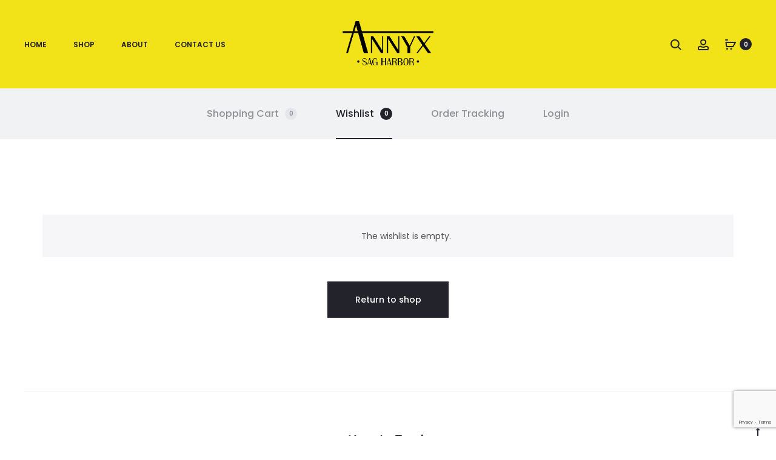

--- FILE ---
content_type: text/html; charset=utf-8
request_url: https://www.google.com/recaptcha/api2/anchor?ar=1&k=6Ldn4NclAAAAAJSxtWVR3qOqcv-iwkM2LNHfd3Ve&co=aHR0cHM6Ly9hbm55eHNhZ2hhcmJvci5jb206NDQz&hl=en&v=PoyoqOPhxBO7pBk68S4YbpHZ&size=invisible&anchor-ms=20000&execute-ms=30000&cb=dgfbro7dfykd
body_size: 49055
content:
<!DOCTYPE HTML><html dir="ltr" lang="en"><head><meta http-equiv="Content-Type" content="text/html; charset=UTF-8">
<meta http-equiv="X-UA-Compatible" content="IE=edge">
<title>reCAPTCHA</title>
<style type="text/css">
/* cyrillic-ext */
@font-face {
  font-family: 'Roboto';
  font-style: normal;
  font-weight: 400;
  font-stretch: 100%;
  src: url(//fonts.gstatic.com/s/roboto/v48/KFO7CnqEu92Fr1ME7kSn66aGLdTylUAMa3GUBHMdazTgWw.woff2) format('woff2');
  unicode-range: U+0460-052F, U+1C80-1C8A, U+20B4, U+2DE0-2DFF, U+A640-A69F, U+FE2E-FE2F;
}
/* cyrillic */
@font-face {
  font-family: 'Roboto';
  font-style: normal;
  font-weight: 400;
  font-stretch: 100%;
  src: url(//fonts.gstatic.com/s/roboto/v48/KFO7CnqEu92Fr1ME7kSn66aGLdTylUAMa3iUBHMdazTgWw.woff2) format('woff2');
  unicode-range: U+0301, U+0400-045F, U+0490-0491, U+04B0-04B1, U+2116;
}
/* greek-ext */
@font-face {
  font-family: 'Roboto';
  font-style: normal;
  font-weight: 400;
  font-stretch: 100%;
  src: url(//fonts.gstatic.com/s/roboto/v48/KFO7CnqEu92Fr1ME7kSn66aGLdTylUAMa3CUBHMdazTgWw.woff2) format('woff2');
  unicode-range: U+1F00-1FFF;
}
/* greek */
@font-face {
  font-family: 'Roboto';
  font-style: normal;
  font-weight: 400;
  font-stretch: 100%;
  src: url(//fonts.gstatic.com/s/roboto/v48/KFO7CnqEu92Fr1ME7kSn66aGLdTylUAMa3-UBHMdazTgWw.woff2) format('woff2');
  unicode-range: U+0370-0377, U+037A-037F, U+0384-038A, U+038C, U+038E-03A1, U+03A3-03FF;
}
/* math */
@font-face {
  font-family: 'Roboto';
  font-style: normal;
  font-weight: 400;
  font-stretch: 100%;
  src: url(//fonts.gstatic.com/s/roboto/v48/KFO7CnqEu92Fr1ME7kSn66aGLdTylUAMawCUBHMdazTgWw.woff2) format('woff2');
  unicode-range: U+0302-0303, U+0305, U+0307-0308, U+0310, U+0312, U+0315, U+031A, U+0326-0327, U+032C, U+032F-0330, U+0332-0333, U+0338, U+033A, U+0346, U+034D, U+0391-03A1, U+03A3-03A9, U+03B1-03C9, U+03D1, U+03D5-03D6, U+03F0-03F1, U+03F4-03F5, U+2016-2017, U+2034-2038, U+203C, U+2040, U+2043, U+2047, U+2050, U+2057, U+205F, U+2070-2071, U+2074-208E, U+2090-209C, U+20D0-20DC, U+20E1, U+20E5-20EF, U+2100-2112, U+2114-2115, U+2117-2121, U+2123-214F, U+2190, U+2192, U+2194-21AE, U+21B0-21E5, U+21F1-21F2, U+21F4-2211, U+2213-2214, U+2216-22FF, U+2308-230B, U+2310, U+2319, U+231C-2321, U+2336-237A, U+237C, U+2395, U+239B-23B7, U+23D0, U+23DC-23E1, U+2474-2475, U+25AF, U+25B3, U+25B7, U+25BD, U+25C1, U+25CA, U+25CC, U+25FB, U+266D-266F, U+27C0-27FF, U+2900-2AFF, U+2B0E-2B11, U+2B30-2B4C, U+2BFE, U+3030, U+FF5B, U+FF5D, U+1D400-1D7FF, U+1EE00-1EEFF;
}
/* symbols */
@font-face {
  font-family: 'Roboto';
  font-style: normal;
  font-weight: 400;
  font-stretch: 100%;
  src: url(//fonts.gstatic.com/s/roboto/v48/KFO7CnqEu92Fr1ME7kSn66aGLdTylUAMaxKUBHMdazTgWw.woff2) format('woff2');
  unicode-range: U+0001-000C, U+000E-001F, U+007F-009F, U+20DD-20E0, U+20E2-20E4, U+2150-218F, U+2190, U+2192, U+2194-2199, U+21AF, U+21E6-21F0, U+21F3, U+2218-2219, U+2299, U+22C4-22C6, U+2300-243F, U+2440-244A, U+2460-24FF, U+25A0-27BF, U+2800-28FF, U+2921-2922, U+2981, U+29BF, U+29EB, U+2B00-2BFF, U+4DC0-4DFF, U+FFF9-FFFB, U+10140-1018E, U+10190-1019C, U+101A0, U+101D0-101FD, U+102E0-102FB, U+10E60-10E7E, U+1D2C0-1D2D3, U+1D2E0-1D37F, U+1F000-1F0FF, U+1F100-1F1AD, U+1F1E6-1F1FF, U+1F30D-1F30F, U+1F315, U+1F31C, U+1F31E, U+1F320-1F32C, U+1F336, U+1F378, U+1F37D, U+1F382, U+1F393-1F39F, U+1F3A7-1F3A8, U+1F3AC-1F3AF, U+1F3C2, U+1F3C4-1F3C6, U+1F3CA-1F3CE, U+1F3D4-1F3E0, U+1F3ED, U+1F3F1-1F3F3, U+1F3F5-1F3F7, U+1F408, U+1F415, U+1F41F, U+1F426, U+1F43F, U+1F441-1F442, U+1F444, U+1F446-1F449, U+1F44C-1F44E, U+1F453, U+1F46A, U+1F47D, U+1F4A3, U+1F4B0, U+1F4B3, U+1F4B9, U+1F4BB, U+1F4BF, U+1F4C8-1F4CB, U+1F4D6, U+1F4DA, U+1F4DF, U+1F4E3-1F4E6, U+1F4EA-1F4ED, U+1F4F7, U+1F4F9-1F4FB, U+1F4FD-1F4FE, U+1F503, U+1F507-1F50B, U+1F50D, U+1F512-1F513, U+1F53E-1F54A, U+1F54F-1F5FA, U+1F610, U+1F650-1F67F, U+1F687, U+1F68D, U+1F691, U+1F694, U+1F698, U+1F6AD, U+1F6B2, U+1F6B9-1F6BA, U+1F6BC, U+1F6C6-1F6CF, U+1F6D3-1F6D7, U+1F6E0-1F6EA, U+1F6F0-1F6F3, U+1F6F7-1F6FC, U+1F700-1F7FF, U+1F800-1F80B, U+1F810-1F847, U+1F850-1F859, U+1F860-1F887, U+1F890-1F8AD, U+1F8B0-1F8BB, U+1F8C0-1F8C1, U+1F900-1F90B, U+1F93B, U+1F946, U+1F984, U+1F996, U+1F9E9, U+1FA00-1FA6F, U+1FA70-1FA7C, U+1FA80-1FA89, U+1FA8F-1FAC6, U+1FACE-1FADC, U+1FADF-1FAE9, U+1FAF0-1FAF8, U+1FB00-1FBFF;
}
/* vietnamese */
@font-face {
  font-family: 'Roboto';
  font-style: normal;
  font-weight: 400;
  font-stretch: 100%;
  src: url(//fonts.gstatic.com/s/roboto/v48/KFO7CnqEu92Fr1ME7kSn66aGLdTylUAMa3OUBHMdazTgWw.woff2) format('woff2');
  unicode-range: U+0102-0103, U+0110-0111, U+0128-0129, U+0168-0169, U+01A0-01A1, U+01AF-01B0, U+0300-0301, U+0303-0304, U+0308-0309, U+0323, U+0329, U+1EA0-1EF9, U+20AB;
}
/* latin-ext */
@font-face {
  font-family: 'Roboto';
  font-style: normal;
  font-weight: 400;
  font-stretch: 100%;
  src: url(//fonts.gstatic.com/s/roboto/v48/KFO7CnqEu92Fr1ME7kSn66aGLdTylUAMa3KUBHMdazTgWw.woff2) format('woff2');
  unicode-range: U+0100-02BA, U+02BD-02C5, U+02C7-02CC, U+02CE-02D7, U+02DD-02FF, U+0304, U+0308, U+0329, U+1D00-1DBF, U+1E00-1E9F, U+1EF2-1EFF, U+2020, U+20A0-20AB, U+20AD-20C0, U+2113, U+2C60-2C7F, U+A720-A7FF;
}
/* latin */
@font-face {
  font-family: 'Roboto';
  font-style: normal;
  font-weight: 400;
  font-stretch: 100%;
  src: url(//fonts.gstatic.com/s/roboto/v48/KFO7CnqEu92Fr1ME7kSn66aGLdTylUAMa3yUBHMdazQ.woff2) format('woff2');
  unicode-range: U+0000-00FF, U+0131, U+0152-0153, U+02BB-02BC, U+02C6, U+02DA, U+02DC, U+0304, U+0308, U+0329, U+2000-206F, U+20AC, U+2122, U+2191, U+2193, U+2212, U+2215, U+FEFF, U+FFFD;
}
/* cyrillic-ext */
@font-face {
  font-family: 'Roboto';
  font-style: normal;
  font-weight: 500;
  font-stretch: 100%;
  src: url(//fonts.gstatic.com/s/roboto/v48/KFO7CnqEu92Fr1ME7kSn66aGLdTylUAMa3GUBHMdazTgWw.woff2) format('woff2');
  unicode-range: U+0460-052F, U+1C80-1C8A, U+20B4, U+2DE0-2DFF, U+A640-A69F, U+FE2E-FE2F;
}
/* cyrillic */
@font-face {
  font-family: 'Roboto';
  font-style: normal;
  font-weight: 500;
  font-stretch: 100%;
  src: url(//fonts.gstatic.com/s/roboto/v48/KFO7CnqEu92Fr1ME7kSn66aGLdTylUAMa3iUBHMdazTgWw.woff2) format('woff2');
  unicode-range: U+0301, U+0400-045F, U+0490-0491, U+04B0-04B1, U+2116;
}
/* greek-ext */
@font-face {
  font-family: 'Roboto';
  font-style: normal;
  font-weight: 500;
  font-stretch: 100%;
  src: url(//fonts.gstatic.com/s/roboto/v48/KFO7CnqEu92Fr1ME7kSn66aGLdTylUAMa3CUBHMdazTgWw.woff2) format('woff2');
  unicode-range: U+1F00-1FFF;
}
/* greek */
@font-face {
  font-family: 'Roboto';
  font-style: normal;
  font-weight: 500;
  font-stretch: 100%;
  src: url(//fonts.gstatic.com/s/roboto/v48/KFO7CnqEu92Fr1ME7kSn66aGLdTylUAMa3-UBHMdazTgWw.woff2) format('woff2');
  unicode-range: U+0370-0377, U+037A-037F, U+0384-038A, U+038C, U+038E-03A1, U+03A3-03FF;
}
/* math */
@font-face {
  font-family: 'Roboto';
  font-style: normal;
  font-weight: 500;
  font-stretch: 100%;
  src: url(//fonts.gstatic.com/s/roboto/v48/KFO7CnqEu92Fr1ME7kSn66aGLdTylUAMawCUBHMdazTgWw.woff2) format('woff2');
  unicode-range: U+0302-0303, U+0305, U+0307-0308, U+0310, U+0312, U+0315, U+031A, U+0326-0327, U+032C, U+032F-0330, U+0332-0333, U+0338, U+033A, U+0346, U+034D, U+0391-03A1, U+03A3-03A9, U+03B1-03C9, U+03D1, U+03D5-03D6, U+03F0-03F1, U+03F4-03F5, U+2016-2017, U+2034-2038, U+203C, U+2040, U+2043, U+2047, U+2050, U+2057, U+205F, U+2070-2071, U+2074-208E, U+2090-209C, U+20D0-20DC, U+20E1, U+20E5-20EF, U+2100-2112, U+2114-2115, U+2117-2121, U+2123-214F, U+2190, U+2192, U+2194-21AE, U+21B0-21E5, U+21F1-21F2, U+21F4-2211, U+2213-2214, U+2216-22FF, U+2308-230B, U+2310, U+2319, U+231C-2321, U+2336-237A, U+237C, U+2395, U+239B-23B7, U+23D0, U+23DC-23E1, U+2474-2475, U+25AF, U+25B3, U+25B7, U+25BD, U+25C1, U+25CA, U+25CC, U+25FB, U+266D-266F, U+27C0-27FF, U+2900-2AFF, U+2B0E-2B11, U+2B30-2B4C, U+2BFE, U+3030, U+FF5B, U+FF5D, U+1D400-1D7FF, U+1EE00-1EEFF;
}
/* symbols */
@font-face {
  font-family: 'Roboto';
  font-style: normal;
  font-weight: 500;
  font-stretch: 100%;
  src: url(//fonts.gstatic.com/s/roboto/v48/KFO7CnqEu92Fr1ME7kSn66aGLdTylUAMaxKUBHMdazTgWw.woff2) format('woff2');
  unicode-range: U+0001-000C, U+000E-001F, U+007F-009F, U+20DD-20E0, U+20E2-20E4, U+2150-218F, U+2190, U+2192, U+2194-2199, U+21AF, U+21E6-21F0, U+21F3, U+2218-2219, U+2299, U+22C4-22C6, U+2300-243F, U+2440-244A, U+2460-24FF, U+25A0-27BF, U+2800-28FF, U+2921-2922, U+2981, U+29BF, U+29EB, U+2B00-2BFF, U+4DC0-4DFF, U+FFF9-FFFB, U+10140-1018E, U+10190-1019C, U+101A0, U+101D0-101FD, U+102E0-102FB, U+10E60-10E7E, U+1D2C0-1D2D3, U+1D2E0-1D37F, U+1F000-1F0FF, U+1F100-1F1AD, U+1F1E6-1F1FF, U+1F30D-1F30F, U+1F315, U+1F31C, U+1F31E, U+1F320-1F32C, U+1F336, U+1F378, U+1F37D, U+1F382, U+1F393-1F39F, U+1F3A7-1F3A8, U+1F3AC-1F3AF, U+1F3C2, U+1F3C4-1F3C6, U+1F3CA-1F3CE, U+1F3D4-1F3E0, U+1F3ED, U+1F3F1-1F3F3, U+1F3F5-1F3F7, U+1F408, U+1F415, U+1F41F, U+1F426, U+1F43F, U+1F441-1F442, U+1F444, U+1F446-1F449, U+1F44C-1F44E, U+1F453, U+1F46A, U+1F47D, U+1F4A3, U+1F4B0, U+1F4B3, U+1F4B9, U+1F4BB, U+1F4BF, U+1F4C8-1F4CB, U+1F4D6, U+1F4DA, U+1F4DF, U+1F4E3-1F4E6, U+1F4EA-1F4ED, U+1F4F7, U+1F4F9-1F4FB, U+1F4FD-1F4FE, U+1F503, U+1F507-1F50B, U+1F50D, U+1F512-1F513, U+1F53E-1F54A, U+1F54F-1F5FA, U+1F610, U+1F650-1F67F, U+1F687, U+1F68D, U+1F691, U+1F694, U+1F698, U+1F6AD, U+1F6B2, U+1F6B9-1F6BA, U+1F6BC, U+1F6C6-1F6CF, U+1F6D3-1F6D7, U+1F6E0-1F6EA, U+1F6F0-1F6F3, U+1F6F7-1F6FC, U+1F700-1F7FF, U+1F800-1F80B, U+1F810-1F847, U+1F850-1F859, U+1F860-1F887, U+1F890-1F8AD, U+1F8B0-1F8BB, U+1F8C0-1F8C1, U+1F900-1F90B, U+1F93B, U+1F946, U+1F984, U+1F996, U+1F9E9, U+1FA00-1FA6F, U+1FA70-1FA7C, U+1FA80-1FA89, U+1FA8F-1FAC6, U+1FACE-1FADC, U+1FADF-1FAE9, U+1FAF0-1FAF8, U+1FB00-1FBFF;
}
/* vietnamese */
@font-face {
  font-family: 'Roboto';
  font-style: normal;
  font-weight: 500;
  font-stretch: 100%;
  src: url(//fonts.gstatic.com/s/roboto/v48/KFO7CnqEu92Fr1ME7kSn66aGLdTylUAMa3OUBHMdazTgWw.woff2) format('woff2');
  unicode-range: U+0102-0103, U+0110-0111, U+0128-0129, U+0168-0169, U+01A0-01A1, U+01AF-01B0, U+0300-0301, U+0303-0304, U+0308-0309, U+0323, U+0329, U+1EA0-1EF9, U+20AB;
}
/* latin-ext */
@font-face {
  font-family: 'Roboto';
  font-style: normal;
  font-weight: 500;
  font-stretch: 100%;
  src: url(//fonts.gstatic.com/s/roboto/v48/KFO7CnqEu92Fr1ME7kSn66aGLdTylUAMa3KUBHMdazTgWw.woff2) format('woff2');
  unicode-range: U+0100-02BA, U+02BD-02C5, U+02C7-02CC, U+02CE-02D7, U+02DD-02FF, U+0304, U+0308, U+0329, U+1D00-1DBF, U+1E00-1E9F, U+1EF2-1EFF, U+2020, U+20A0-20AB, U+20AD-20C0, U+2113, U+2C60-2C7F, U+A720-A7FF;
}
/* latin */
@font-face {
  font-family: 'Roboto';
  font-style: normal;
  font-weight: 500;
  font-stretch: 100%;
  src: url(//fonts.gstatic.com/s/roboto/v48/KFO7CnqEu92Fr1ME7kSn66aGLdTylUAMa3yUBHMdazQ.woff2) format('woff2');
  unicode-range: U+0000-00FF, U+0131, U+0152-0153, U+02BB-02BC, U+02C6, U+02DA, U+02DC, U+0304, U+0308, U+0329, U+2000-206F, U+20AC, U+2122, U+2191, U+2193, U+2212, U+2215, U+FEFF, U+FFFD;
}
/* cyrillic-ext */
@font-face {
  font-family: 'Roboto';
  font-style: normal;
  font-weight: 900;
  font-stretch: 100%;
  src: url(//fonts.gstatic.com/s/roboto/v48/KFO7CnqEu92Fr1ME7kSn66aGLdTylUAMa3GUBHMdazTgWw.woff2) format('woff2');
  unicode-range: U+0460-052F, U+1C80-1C8A, U+20B4, U+2DE0-2DFF, U+A640-A69F, U+FE2E-FE2F;
}
/* cyrillic */
@font-face {
  font-family: 'Roboto';
  font-style: normal;
  font-weight: 900;
  font-stretch: 100%;
  src: url(//fonts.gstatic.com/s/roboto/v48/KFO7CnqEu92Fr1ME7kSn66aGLdTylUAMa3iUBHMdazTgWw.woff2) format('woff2');
  unicode-range: U+0301, U+0400-045F, U+0490-0491, U+04B0-04B1, U+2116;
}
/* greek-ext */
@font-face {
  font-family: 'Roboto';
  font-style: normal;
  font-weight: 900;
  font-stretch: 100%;
  src: url(//fonts.gstatic.com/s/roboto/v48/KFO7CnqEu92Fr1ME7kSn66aGLdTylUAMa3CUBHMdazTgWw.woff2) format('woff2');
  unicode-range: U+1F00-1FFF;
}
/* greek */
@font-face {
  font-family: 'Roboto';
  font-style: normal;
  font-weight: 900;
  font-stretch: 100%;
  src: url(//fonts.gstatic.com/s/roboto/v48/KFO7CnqEu92Fr1ME7kSn66aGLdTylUAMa3-UBHMdazTgWw.woff2) format('woff2');
  unicode-range: U+0370-0377, U+037A-037F, U+0384-038A, U+038C, U+038E-03A1, U+03A3-03FF;
}
/* math */
@font-face {
  font-family: 'Roboto';
  font-style: normal;
  font-weight: 900;
  font-stretch: 100%;
  src: url(//fonts.gstatic.com/s/roboto/v48/KFO7CnqEu92Fr1ME7kSn66aGLdTylUAMawCUBHMdazTgWw.woff2) format('woff2');
  unicode-range: U+0302-0303, U+0305, U+0307-0308, U+0310, U+0312, U+0315, U+031A, U+0326-0327, U+032C, U+032F-0330, U+0332-0333, U+0338, U+033A, U+0346, U+034D, U+0391-03A1, U+03A3-03A9, U+03B1-03C9, U+03D1, U+03D5-03D6, U+03F0-03F1, U+03F4-03F5, U+2016-2017, U+2034-2038, U+203C, U+2040, U+2043, U+2047, U+2050, U+2057, U+205F, U+2070-2071, U+2074-208E, U+2090-209C, U+20D0-20DC, U+20E1, U+20E5-20EF, U+2100-2112, U+2114-2115, U+2117-2121, U+2123-214F, U+2190, U+2192, U+2194-21AE, U+21B0-21E5, U+21F1-21F2, U+21F4-2211, U+2213-2214, U+2216-22FF, U+2308-230B, U+2310, U+2319, U+231C-2321, U+2336-237A, U+237C, U+2395, U+239B-23B7, U+23D0, U+23DC-23E1, U+2474-2475, U+25AF, U+25B3, U+25B7, U+25BD, U+25C1, U+25CA, U+25CC, U+25FB, U+266D-266F, U+27C0-27FF, U+2900-2AFF, U+2B0E-2B11, U+2B30-2B4C, U+2BFE, U+3030, U+FF5B, U+FF5D, U+1D400-1D7FF, U+1EE00-1EEFF;
}
/* symbols */
@font-face {
  font-family: 'Roboto';
  font-style: normal;
  font-weight: 900;
  font-stretch: 100%;
  src: url(//fonts.gstatic.com/s/roboto/v48/KFO7CnqEu92Fr1ME7kSn66aGLdTylUAMaxKUBHMdazTgWw.woff2) format('woff2');
  unicode-range: U+0001-000C, U+000E-001F, U+007F-009F, U+20DD-20E0, U+20E2-20E4, U+2150-218F, U+2190, U+2192, U+2194-2199, U+21AF, U+21E6-21F0, U+21F3, U+2218-2219, U+2299, U+22C4-22C6, U+2300-243F, U+2440-244A, U+2460-24FF, U+25A0-27BF, U+2800-28FF, U+2921-2922, U+2981, U+29BF, U+29EB, U+2B00-2BFF, U+4DC0-4DFF, U+FFF9-FFFB, U+10140-1018E, U+10190-1019C, U+101A0, U+101D0-101FD, U+102E0-102FB, U+10E60-10E7E, U+1D2C0-1D2D3, U+1D2E0-1D37F, U+1F000-1F0FF, U+1F100-1F1AD, U+1F1E6-1F1FF, U+1F30D-1F30F, U+1F315, U+1F31C, U+1F31E, U+1F320-1F32C, U+1F336, U+1F378, U+1F37D, U+1F382, U+1F393-1F39F, U+1F3A7-1F3A8, U+1F3AC-1F3AF, U+1F3C2, U+1F3C4-1F3C6, U+1F3CA-1F3CE, U+1F3D4-1F3E0, U+1F3ED, U+1F3F1-1F3F3, U+1F3F5-1F3F7, U+1F408, U+1F415, U+1F41F, U+1F426, U+1F43F, U+1F441-1F442, U+1F444, U+1F446-1F449, U+1F44C-1F44E, U+1F453, U+1F46A, U+1F47D, U+1F4A3, U+1F4B0, U+1F4B3, U+1F4B9, U+1F4BB, U+1F4BF, U+1F4C8-1F4CB, U+1F4D6, U+1F4DA, U+1F4DF, U+1F4E3-1F4E6, U+1F4EA-1F4ED, U+1F4F7, U+1F4F9-1F4FB, U+1F4FD-1F4FE, U+1F503, U+1F507-1F50B, U+1F50D, U+1F512-1F513, U+1F53E-1F54A, U+1F54F-1F5FA, U+1F610, U+1F650-1F67F, U+1F687, U+1F68D, U+1F691, U+1F694, U+1F698, U+1F6AD, U+1F6B2, U+1F6B9-1F6BA, U+1F6BC, U+1F6C6-1F6CF, U+1F6D3-1F6D7, U+1F6E0-1F6EA, U+1F6F0-1F6F3, U+1F6F7-1F6FC, U+1F700-1F7FF, U+1F800-1F80B, U+1F810-1F847, U+1F850-1F859, U+1F860-1F887, U+1F890-1F8AD, U+1F8B0-1F8BB, U+1F8C0-1F8C1, U+1F900-1F90B, U+1F93B, U+1F946, U+1F984, U+1F996, U+1F9E9, U+1FA00-1FA6F, U+1FA70-1FA7C, U+1FA80-1FA89, U+1FA8F-1FAC6, U+1FACE-1FADC, U+1FADF-1FAE9, U+1FAF0-1FAF8, U+1FB00-1FBFF;
}
/* vietnamese */
@font-face {
  font-family: 'Roboto';
  font-style: normal;
  font-weight: 900;
  font-stretch: 100%;
  src: url(//fonts.gstatic.com/s/roboto/v48/KFO7CnqEu92Fr1ME7kSn66aGLdTylUAMa3OUBHMdazTgWw.woff2) format('woff2');
  unicode-range: U+0102-0103, U+0110-0111, U+0128-0129, U+0168-0169, U+01A0-01A1, U+01AF-01B0, U+0300-0301, U+0303-0304, U+0308-0309, U+0323, U+0329, U+1EA0-1EF9, U+20AB;
}
/* latin-ext */
@font-face {
  font-family: 'Roboto';
  font-style: normal;
  font-weight: 900;
  font-stretch: 100%;
  src: url(//fonts.gstatic.com/s/roboto/v48/KFO7CnqEu92Fr1ME7kSn66aGLdTylUAMa3KUBHMdazTgWw.woff2) format('woff2');
  unicode-range: U+0100-02BA, U+02BD-02C5, U+02C7-02CC, U+02CE-02D7, U+02DD-02FF, U+0304, U+0308, U+0329, U+1D00-1DBF, U+1E00-1E9F, U+1EF2-1EFF, U+2020, U+20A0-20AB, U+20AD-20C0, U+2113, U+2C60-2C7F, U+A720-A7FF;
}
/* latin */
@font-face {
  font-family: 'Roboto';
  font-style: normal;
  font-weight: 900;
  font-stretch: 100%;
  src: url(//fonts.gstatic.com/s/roboto/v48/KFO7CnqEu92Fr1ME7kSn66aGLdTylUAMa3yUBHMdazQ.woff2) format('woff2');
  unicode-range: U+0000-00FF, U+0131, U+0152-0153, U+02BB-02BC, U+02C6, U+02DA, U+02DC, U+0304, U+0308, U+0329, U+2000-206F, U+20AC, U+2122, U+2191, U+2193, U+2212, U+2215, U+FEFF, U+FFFD;
}

</style>
<link rel="stylesheet" type="text/css" href="https://www.gstatic.com/recaptcha/releases/PoyoqOPhxBO7pBk68S4YbpHZ/styles__ltr.css">
<script nonce="OenB7vmhNZPG1Fn7NzNaEg" type="text/javascript">window['__recaptcha_api'] = 'https://www.google.com/recaptcha/api2/';</script>
<script type="text/javascript" src="https://www.gstatic.com/recaptcha/releases/PoyoqOPhxBO7pBk68S4YbpHZ/recaptcha__en.js" nonce="OenB7vmhNZPG1Fn7NzNaEg">
      
    </script></head>
<body><div id="rc-anchor-alert" class="rc-anchor-alert"></div>
<input type="hidden" id="recaptcha-token" value="[base64]">
<script type="text/javascript" nonce="OenB7vmhNZPG1Fn7NzNaEg">
      recaptcha.anchor.Main.init("[\x22ainput\x22,[\x22bgdata\x22,\x22\x22,\[base64]/[base64]/[base64]/ZyhXLGgpOnEoW04sMjEsbF0sVywwKSxoKSxmYWxzZSxmYWxzZSl9Y2F0Y2goayl7RygzNTgsVyk/[base64]/[base64]/[base64]/[base64]/[base64]/[base64]/[base64]/bmV3IEJbT10oRFswXSk6dz09Mj9uZXcgQltPXShEWzBdLERbMV0pOnc9PTM/bmV3IEJbT10oRFswXSxEWzFdLERbMl0pOnc9PTQ/[base64]/[base64]/[base64]/[base64]/[base64]\\u003d\x22,\[base64]\\u003d\x22,\[base64]/w5oQw7Q6Bx/CrBfDnlMjw5HCvgpCC8O8wpEgwp5UIsKbw6zCrsOiPsK9wozDuA3CmgTCtjbDlsKYKyUuwoRhWXI/wpTDonohCBvCk8KPO8KXNUDDlsOER8OKUsKmQ2jDvCXCrMO2TUsmXcO6c8KRwobDoX/Ds00NwqrDhMOSbcOhw53CplnDicODw5bDlMKALsOSwrvDoRRBw6pyI8KNw6PDmXdMc23DiDt3w6/CjsKeVsO1w5zDkcK6CMK0w7FbTMOhX8KqIcK7N0YgwplrwrF+woRhwonDhmR9wpxRQWrCvkwzwrnDoMOUGSQff3F8WSLDhMObwonDoj5Nw5MgHxljAnBbwpk9W3kSIU0wME/ChBBTw6nDpxPCjcKrw53Cm3x7LkQSwpDDiFnCnsOrw6Z+w6xdw7XDmsKawoMvdALCh8K3wr01woRnwpvCo8KGw4rDp0VXewVww6xVLEohVBPDpcKuwrtVW3dGW3M/wq3CqGTDt2zDvArCuC/DoMK3Xjo7w5vDug1mw6/Ci8OIKQ/Dm8OHSMKxwpJnfsKIw7RFDSTDsH7DsWzDlEpnwplhw7cvZcKxw6k1wqpBIiNIw7XCpjvDkkU/w69dZDnClsK7ciI2wpkyW8OeZsO+wo3DkcKDZ01pwqEBwq0XCcOZw4I5JsKhw4tZQMKRwp1/[base64]/DgWfCu8K3eEsvGAbDiMKHF8OIwo/[base64]/DhVxLMcOlwqh8wp/DhT91woNQQ8ORQMKUwrjCkcKRwpvCk2sswp1rwrvCgMOOwozDrW7DosOcCMKlwp7CoTJCH00iHjbCo8K1woljw7pEwqEGCMKdLMKPwojDuAXCqgYRw7xoL3/DqcKGwpFceEhdPcKFwqk8Z8OXfnV9w7AhwpNhCwHCrsORw4/CuMOeKQxkw77DkcKOwrbDoRLDnGLDjijClMOlw7V3w50Sw67DuTvCrhUzwpoBUALDrsKoMzrDtsKDIx7CusOheMKyUT7DlMKow5PCrVkFHcO/[base64]/[base64]/[base64]/wo/DmD7ChRADwpnClMOIJT7Cu8OMNcOZw4BYOsOrwqFnwpBiw4fCiMOGwqovVhLCmMOqCnMHwqvCvxZ2GcO7D0HDqxEmfmLDp8KZTXjCmcODwoR/[base64]/CssO9esKbwpkWBQ7Du8OAGsOywoBDwqFfw7s5Q8K9eX9Wwr9Qw5MqO8KQw6DDlUYqcsOURAB6wrXDhMOswqI3w70Xw6wXwrDDg8KcY8OVOsOGwoNnworCnX7CsMO/HkpiZsOZOcKGUk9oXUvCksOkd8KGw5wDEsKywoJqwrR8wqxLZcKjwpnClsOcwoA2EcOUScOjaTnDo8KtwqHDjcKywofCjkpECMK7wrTCnmMXw6fDhcO3IcOLw4rCv8KeaV5Hw7LCjxUyworCpcKYQVogesO8ThPDmcOQwrvDgyliHsKsAUDDgcK1XRcGc8KlV08Xw7/[base64]/Dt21rfD/[base64]/w4RDesOlw7ktQMOuwqjDocOywrjDtMOuwqYWw4t1QMO/wqNSwqbDlTYbQ8OPwrDDiDtewqnDmsOrQyoZwr9EwpvDosKqwrsZCcKVwpgkwovDrsOWBsK+GMOiw54JGB/CpcO2w5l1IwjDo3TCrjszw6XCjFd2wq3Cv8OjOcKlCj8SwozDq8OwEkXDmMO9KnXDqmPDlh7DkAIDWsOpO8KRGsOaw5Juw7ASwrzCn8Kkwq/Cvy/CksOvwrgMw5zDu1zDoX5kGTZ7NhTCnMKzwoIlIcORwp1Iw6orwo4cbcKbw7HCgMO1QBRvBcOswohEw4/CqwEfAMOjbDnCvMKnN8KvZMODw5VKw6xfYMOCG8KbQ8OWwoXDpsKVw47CpMOQH2/CrsOTwpokw6bDvlRTwqNEwrTDpUE9wpLCuDsowqnDm8KoHwcKGMKPw6hOE3XDhlTDusKhwqY7wovCkgDDt8OAw55SJAEzwqJYw6DCu8KpAcKgwo7DsMOhwq4Uw53Dn8OSwpFNdMKrwpgmwpDDlVw/Oz80w6nDlXYpw7jCtsK5DcOlw41cGsKKL8OmwqhLw6HDi8K9wpfClhbDoTTDvQ/[base64]/[base64]/Dhy43w6MSw7UXHcObc3tIIlXDr8OIcxoIPGFxw7MIworCjmTChGQ9w7YOAsOfWcK1wqtPVsO5D2YDwo3Ch8KtasOiw7/DqmV6EsKIw6vDmcOdXzLDmsO/X8OCw77Do8K1JMOqYsOdwoDDs0ICw4IVwovDi0l8esKCYgNsw5XClCPCuMOJZ8OMHcOHw5bDmcO/[base64]/ZcOAwobChzYewqTDm8OCCgMEw5XCtMKgFQ3Com84w4pdbcKVL8K2w6TDo3fCq8KHwo/[base64]/[base64]/WsK1a8KAwqbCrMOOKDfCrE8xw7nDnsOuw6vClcOCZlbCqlrDt8KZwoQ9RFjCkcKvw6/[base64]/DnU1zwrImwrbCgz43w4jDgcOBw7vDuyhXNH9eSBDDiMOuHFtAwo5CU8KRw7V2V8OQHMKFw6/DvgTDusOOw7nCsjN3wp7DlDHCkcK1RMKRw5rChB1Cw4ZiQsOJw4tNC3rCpkUYW8OGworDr8Ojw5PCsBt7wqYkeynCt1LClnLDuMKRaScuw5zClsOYw4LDpMKRwrPCnMK2CUnDusOQw7rDmlJWw6fCky/CjMKzUcOCw6HDkcKMYmzCrFPCnsOhFsKIwqPDu1RGw5HDoMOzwqdLXMKSQHDDqcKfSXIowpzCqhkbd8KVwroFUMKawqELw4sbw5ZBw6wNesO8wrrCnsKBwpzDpMKJFn/DhWDDl2/CnyhHwq7Cnw8efcKtw6FmPsKvBTk0Jz1MCMOcwpPDicKiwqrDrsKNCcOCCThiN8KKfCwYwqjDgMOSwp/Cl8O5w6snw5VBMcO/wrfDuy/Ds0oww5V/w4FqwoXCt0IBARVGwoBVw43CqMKUdhYGXcOQw7gXK0RywqlBw7sPNFciw5rCv3/Ds242S8KGTT3CpMO1cHIsMGHDj8OxwrjCnyRVVcOqw5bCghN/DV/[base64]/CicKrw7PCjQjDokB7dMK5Nj3DlXnCiMONw70qW8KbcT0DQ8Ohw4PCoCvCvcK+B8OYw7XDncKBwoJjfi/CrwbDlTsFw7x5wonDkcOkw4HCkcKyw4rDiA5sSMK4YBcxRGXCunI+w4LCpmXCsnfClMOOwptiw54lIcKZfMOnXcKjw686UR7DjcKhwpFbXsO1Ax/CrMOrwrfDvsOvTz3CuzoiU8Kmw77CulLConzCgmHCrcKfFcOQw75QHcOzfiMxNsOzw5XDtsKrwrtpc13DtsOqw7/CkznDjlnDrHI6H8OQesOZwoPChsO3wrbDjgHDjsKsfsKiP2XDusKrwoVRYUPDnwPDo8KAbg1ww4dSw713wpNPw7HDpMOFfsOpw6vDncOwTExuwooMw4QwbcO6BE1lwrQSwp/Ch8OLYiBBKcOBwpXCgsOFw6rCri8hQsOiLMKbdCA/VEfCmVUBwq/DpMOxwr3DnMKxw43DmsKRwrA2wpbCsQcswqZ9IRhSX8O7w4jDmgHCvwjCtHF6w6/CkMOzEEbCpz1USU7CnmPCkmImwr9Ow67DgsOaw4PDkl/DuMKww6vCksOWw6RWK8OeP8OhDBN0OGEMTcOmwpdUwq0hwqEuw61sw6dnw5l2w4PDssOqXHNEwq9EWyrDgMOFMcKSw7/Cn8K8H8OVBRTDiTHCkcOnYCDDg8KhwrHChMKweMObSsKqGcK+bEfDt8KiRkxqwqV/bsOSw6JGwqzDicKnDEpjwpowbMKPRMKbTGTDrTHCuMKNIsOYU8OCZcKBTV9fw6kww5kjw4lzR8Okw7DCmU3DoMOTw7XCi8Onw63CvcK6w4fCjsKiw6/[base64]/CsG5BME3DkS3CujfCosO8N8KlWU4tAXHCnsOIH1jDhMOBw5fDmsOVAxwFw6TCliDCscO/wq9dw4lpEcKJO8KCdMK8D3TDrxzCn8KpPER7wrRswrVJw4bDr0UeSHEdJcO4w65FNA/CgMKBWsKkKcKKw5NDw7TCrCPCnkHDkQnDm8KXDcK1BDBHJy5iVcKSEsOyOcO+Okw1w57CrFfDicKOWcKXwrHCn8OswqhMfMK7wo/Cl3fCtcKTwo3CiwxTwrNUw6/CrMKdw4PCkyfDszI6wpPChcKKw4BGwr3DtTccwpTDkXJvFMOEHsOIw4tmw5B4w7DDqsKJOwtjwq9Zw6vCoj3CglnDmxLDhWYywpp3M8KRAmfChhZBc3gaGsKRw5jCvU1jw6PDr8K4w4vDhnwEPR8fwr/DpALDvAICHwdAZcKgwoUbbMOXw6rDhlpWN8OOwq3CgMKhaMOKXsOiwq5/RMKwKD0yFMOMw7jCiMKKwq87w6IQWGnCuCbDo8K+w6fDrMOjHhx7Z283GUjDn2vCpCzDnihFwo/[base64]/[base64]/[base64]/[base64]/[base64]/[base64]/M8OQw4bDqj7DksOuVcO7WMOdMcO4w75/egEWcSo5Wi9nwoHDj34xAAF0w6cqw7Aiw5jCkR9fT2tKCT/[base64]/[base64]/ClTXCt3ZzwoTDqQ/DpBx4w6jDpV0mw78Qw6zDgA7CriYXw6PCnmhDQXN/UULDiyJ6NcOManfCn8O6fcO+wpRROcKTwrDDk8OFw4zDhUjCi34dZR45K3ERwrbCvmZ1CSjDpn4ewoHCusOEw4RSCcOZwqvDvGYvIMK8QzvDjXPDhlkdw4HDgcK5BRpew4/DijDCvMOxDMKSw5gnwo0Tw5BdYMO8BMKHwo7Ds8KcNil3w43DosOXw7gKVsOEw47CuTjCrMOIw48pw4rDnsKwwqPDpcKjw4/DhsKqw4dOw7fDssOvdmAvRcKgwrXDqMKow5cFFBAfwoBEaW3CsXPDpMO7w7DCj8KuVsKpYhPDm1MHw4Q6wq54wqPClQLDhMOUTRXDrWXDjsK/woHDpDfDqFXDscKrw7wfKFPCkVM5w6tPw49CwoZgCMOJUjBEwqTDn8KFw7/CtArCtCrChnvCo1zCszl/ecOKXmlcecOfwqjDl31mw6XCvBPCtsK6DsKmckLDl8Kwwr/[base64]/[base64]/ChGTCq8K/asK9JMOXwoHDkmQATV50fcKmV8KGD8KNwp3CncO1w6Eew6Ngw4HCvCUlw4jCpWvDikvCnm/[base64]/DqR5iw5ZHasKGw5jCtGDDmsKMwo/[base64]/DtcKoVHDCnBcQJcKNwonDhhoDwqxCNm3CtCk2w7DCkcKOOB/[base64]/Ciz4qwqfDvgnDqsOWw5DDh8Ohw5PCosKXwopQasKJCg3CkcOSPMKZdcOfwrwqw6jDvHQ/wrTDqUV1woXDpEJ/OizDkkvClcKjwonDh8OMwoJnPC1gw6/CmcKabMOIwoVmwpPCkcKww5zDv8KSa8Ogwr/CtRoow4tWBC1hw6UrQ8O1Xz1xw7Y0wqXCqH4xw7zCnMOQGCoDeCXDkG/CscOww47Cm8KxwrQWX24dw5PCo2HCgMOVe09Xw57CgsOqw6BCbnAawr/Cm1DCkMONwrZwWMOoSsKqwrTCslbDiMObw5pYwo8zKcOIw6oqe8KZw6fCucKawrfClE/[base64]/TSDCrlHCpRw2ez8owogxw47DqsOAwq4CccKzKmtFJcOEOMKuV8K8wqpBwoxLZcOVAl9JwpfCkcKDwrHDujhYcXPCiFhfA8KBdkXCunXDk2DCjMKcesKbw5HCosOzc8OZbknCkMOHw6Jjw7EWf8OiwqTDpyPDq8O9bghYwokRwq/CiiHDsDvCv2sBwrtMJh/CpcOBwrTDgcK4dMOYwoHCkCXDkA1TYjXCoA8ZcEV4w4HCosOaJMOmwqwDw7PCsmLCq8OeQUvCtMOLwqvCg0Yyw517wobClFbDpMO+woEGwro0IBDDrC7CvcOdw4khw4XCv8KhworCk8KJJhs/woLCnTcyPW3CgcOuC8OWNsOywopSVcOnP8KDwq1XPBQlQwl2woTCsWfCkUlfUsOBMDLDu8OTYBPCi8KobsKzw5Y9XRzDmUtUKxrDrFE3woNawpPCvDUqw4tBecKHUEgCOsOJw4pQwp9SUCFNBsOow5k+SMKsTMKqe8O4On3CtsO/w6Rfw7PDi8KBw6zDp8ODFRbDmcKrdcO9LsKHMHLDvS3DrsOAw5nCscO5w6dhwqfDtsO3wrfCo8Klfjx0McKfw4VKw63CqyJ+XkHDg0sFbMONw5/CssO6w7YqVsK4H8ObYsK2wrzCpCBgdcOFw63DkAfDncOrYiQpwq/DhVA1AcOCJFrCvcKbw50/wqptwrPDmzhzw5bCosOywqHCrTV3w47DrMKCIz10w5rCtsK2QMOHw5JffBN/wpsaw6PDnV8Fw5TCtyl9J2HDqSDDmnnDicKyW8O0w4YcKnvCqUfCr1zChinCulMawocWwrllwoPDkyjCkGDDqsOYZTDDkW7DkcKdfMOeHgFEHn/Dhm4Twq7CvsK4w6zDjsOhwrnDiQjCg2nDvH/DjjzCkcKJWcKbwrYZwrtle09UwrHDjEdMw6cwKkF7w5BNKsKPNCjCqUtowoUEecKzC8Oowr07w63DucKrSMOkF8KDC18/wqzDjsKHTAZOe8KEw7I9wpvCv3PDs3/[base64]/woIZwrDDoFELTxvDj8KZRMKIw4RfaMOUVMKxQjDDhcOxOHkhwpjClMKbZsKnC2LDjwnDscKCSMK5PsOIWcOowokLw7PDlW9/w5shcMOYw5LDi8K2WA8gwp7CosK/L8KJa3pkwoJwR8Kdw4h6D8OwbsKCwrtJw4bCl38cBsKyOcKgMh/Di8OQa8KIw6zCtCgzK25KLm0EIw8cw4rDlC1/R8OFw6nDt8OOwonDgsOLesKmwqvCscOuwprDlTF5a8ObMgLDh8O7wokUwqbDnMOMMMKISzDDsSzChkhDw63Cl8Kdw5RXE2gmMcOpOA/CvMOWworCoWFrUsOgdQjDlltEw6fCpMK6biPDpWkGw5PCkQvCkS1ZJW/CqRI0RQoOMsKBwrXDryzDicKyXH8uwohMwrbCmhIqMMKBPgLDgA0xw6jCqFswHMOUw5PCsS5QVhPClMKccScNISLDukwNw7hJw6FpWV9Iwr0XDMOJLsK6AzANBQVWw4jDnMKwSm/DvnwKVBnCgnlgHMK5AMKBwopAB1hkw6waw5vCpRLCq8KkwohcYnzDjsKsZGrCjy0qw4ZQOHpwBAJuwrbDo8O1w7rChMKaw4jDonfCuHBsNcO0wptrYcK1OE3DolZNwr7Dq8KJwoXDvsOmw4rDohTCkx/Dh8OOwrE5woLCu8KocE5hM8KZwp/Dji/DkSTCmjbCicKaBwtoHEsgUm1FwqEJw55Zw7rCoMKhw5A0woDCiUHDliXDmQhrDsOvFUNIHcK0T8K7w4nDmsOFe3NNwqTDocKNw40Yw6LDgcKgEjnDosK2Rj/Drl8mwp8rTMKIa2hfwqV8wqkiw63DkRvCpFZSw77Dh8Ovw5hAaMKbwovDiMKQw6XCpQbCm3pncTTDuMO/YidrwplHwpQBwqzDnVQAIcOTeSdAZ27Du8Kuwp7DgjZrwpEIcBk6DBJZw7dqEBoYw753w6Y0dEFywqXDrMO7wqnDnMKXwpdbSMOtwqTCuMKvMxzDr2jCiMOSO8O3dMOXw6DDpsKlXSFSb0jDinEhDcK+fcK3QVsNSkMRwrJOwoXCiMKZYyRvMMKYwrPDnsOpK8O/[base64]/Dp8Ogw5Bmw4DCjTfCscKFw4/CgHHCh8OXKcO5HcOaYgnCj8OdQcKaA0YPwodBw73ChHPDkMOpw61JwowPYWsww4fDnsOxw7vDtsKqw4LDm8KVw4tmwp5tMsOTa8KUw5PDr8K/wr/DiMOXwpAjwqLDuzRuaTIYWsORwqQvwpXCs2PDmw/DpcOHwrPDshfCvMKbwqpWw4fDrULDqz4Ow5NdBsO4SMKrfnHDhsKLwpU3L8KpfxltbMK2wrJOw7DCkXzDj8Oyw7IoBEgjw4seTGxGw45+UMOZLE/[base64]/VsO6w4bDq8Khax9+dsKrw47Cm3nDkVI/wpl1ZMKswpzDrsOIGgsmWcOYw6fDvl85cMKLw4zCiXPDt8OEw5BTXFEfwqHCl1PCo8OVw7AEwrTCpsK3wpvDjBsDXVnCjMK0KsKvwrDCl8KMwo8ew5HCrcKVEXrDmcKtei7CvMKTdSnDsQPCgMO9eR3CmQLDrsKjw6h6OcOwYMKDIMKpAxHDu8OaVMOTO8OrRsK/[base64]/DlcOXCBw4NDt1w6HDt8KmJAnCgEYhVMOif8OVwqHCnsK0J8KIQ8KNwq/[base64]/CuUrCrg0zw7Ffwp7CusOUFk4qw6tFYMKRwqbCpsKww47CocO/w5/[base64]/DjMKvwrDCrn/CgcOVw55GZ2vDv8OzZcOfw5zClnlMwrnDjcOrw5gOAMOnw5kWNsKaZnvCr8OhfibDgWPChXPDlAnDosO6w6Y8wpvDqFRdMD1Rw77DhFTCrhN+ZXIfF8OKCMKocFfCncOBITQSfj3Cj3zDqMO0w4IFwp7DjMKDwpkuw5cTw7rCuyzDrMKuZnrCnQLCnzQbw4/Dq8ODw704AsO+w5bDnAZhwqbCksKOw4ZXw5LCq2FIKcOMQgTDtsKBJ8KJw5E2w5k7P3jDo8KfHjPCtmdTwq4sRsK3wqTDu37CqMKjwodfw77DsBwXwoArw6rDtTPDkUXDq8KJw5/CvAfDjMKLwp3Dq8OlwqUZwqvDhA1Nd2JLwqZUV8O+YMKlFMOwwrs/cinCpGHDkybDtsKtDHnDrsKmwoTCiDlcw4XCi8OtFA3CoGRSQ8OSOzHDphBLBBB2dsO5D3RkTGHDgxTDmG/[base64]/[base64]/CoMKcIhYMLgYNw6VAw74Nw4LCgjXCq8K2wrNyfsKewqHDmG3DjSTCqcKMelLCqD1LAW/DlMKyG3R8ZwnCosOERhc4UsODwqQUOsOqw4vDkx7DkU8jw7BsGlZDw6A2cUbDgnDCki3DpsOow4rCkiI3PHvClk8yw5LCl8KgS1h4IhXDtDUBT8K2wrfCqRnDtRnDl8Kgw6/DgzvDiR7ChsOlw53DpMK8ZsKgw7pMcjZfXTXDlVXCmFUAw6/DqMO1dw4SC8OHwpHDoxzCow1nwrPDuTFuccKaGGrCginCssKqLMOfIzjDgMOvbMKOP8Khw5XDky4vARPDlz4Hw7tsw5/DjsOUTsKnEcOJMMOPw5DDjMOewo8mw4kgw5nDn0PCmTIWfm5Fw4oOw5nClxsjUX4DDCFqw7drSWd7IMOywqHCpH3CuioKHcOiw6t2w7suwrrDqMOBw4sVbkrDt8KoL3TCsV0RwqhswqvDhcKIJ8K2w6RVwqjCqWxhKsORw6HCt0/DoRvDusKcw7tBwplWN01sw7/DrsK2w5/Ctxh4w7XCvsKXwo1EAhptwqjDigjDoxJpw6HDsRnDgSgBw7rDqCvCtkwCw63CoDfDnsOSLsOSWcK6wozDgT7CoMO3CMO8UHxpwpnDt2LCocKMwrfDvsKlesOPwoXCpWgZEcOCw4zCp8KyCMOHwqfCnsO/BMKfw6tMw796TDwydcOqNcK+wrZ0woccwr5uXGhKeGnDhQbDo8KKwoo1wrYwwoDDu3l7CV3CsHEtF8OJEWhKW8KZOMKIwoLCusOrw6bDuUwrTcOLwr/DrsOrOgLCqSM/wpvDuMOQR8K1IVQ/[base64]/DhMKOUCXCmMKpwqtIw7DCjcOkVxoMIMK6wq3DgsK9wrIkB25jGBVBwqzDssKBwq7DoMKResOMMsOJwpLCmsKmCml6w69+w5ZDDA5vw4HDu2PCmDsRVcOFw6JuGnYowqTCosK5En3Cs0kocTFkRMK0fsKgwpnDjMKtw4hOFsOqwozDocOYwpIUCVt/W8KuwpZNHcOzWBrCl2fDhGc7T8Knw47DoFg1R0cgw7rDlU8mw6rDn0YwamMALMObBhtVw7HCrTjCp8KJQsKLw4XCtGZKwqVBeFYjTX/CnMOjw5AFwr/Dj8OGGUpLcsKaYg7Cl07DvsK2fAR+TmjCnMOxFEFGRgpSwqEVw7LCiiPDjsOCXcKjWmDDmcO8GDLDoMKHB0ITw5TChl/[base64]/[base64]/[base64]/wrHDhMO6wpjCh8KDPA7DvzvDgMO3C8Kvw4N6cRYicxXCuHd/[base64]/wp8iQF/Cs3cdI8KvZhXDisOTMMOvwr5eA8KIwp/[base64]/cy5Jw4siwrYMwo5UwqTCs0vCusK2BzI9Z8KDTMO1eMKDP0hQwoDDkEELw7MPSBDDj8ODwpARYGFXw7E3woXCqsKIL8KZDTcpbWTDhMK+bsO1c8OmLnkYKGLDgMKTdMOFw6PDuD7DkmN/[base64]/N8KOw40bw7kJCVdzw5E3w6FQXjDCmBU9McOODsKqScOawok/wo0dwozDgWhwfWLDsF9Mw7V9FQZqPsKbw6DDlSgIQU3CjGnChcO2OcOAw6/[base64]/Cin7DhcKDXMKOSnsTwqNvw6pUbF8Rw695w5LCoEQ8w6kJIcKTwrfClsKnwphJYsK9VB5kw5wyHcODwpDDkCTDrT44NxQawp85wp/[base64]/W2zCoUNWMSLCuTjCiXRaAMOPfiNRwoLDlxfCk8K8wrZGw5pawonDiMOyw6xZckrDp8OJw67Do0vDlsKwR8KHwqvDjhvClhvDosOow7vCriFMQMKOHgnCmwPDrsO9w5LCtQQbbhLDljHDmMOnLMKWw4LCoRfCpkXDhTZzw6PDqMK5WG/DmBgmSUvDpMOkV8KzVy3Doj3CicKjXcKyRsO7w5PDqkIVw4/DqcKVGik6w73Dtw3DoDQLwqdQw7LDgGFtDiPCpzfChzs6LF7DrA7Di2bCvSnDhRIpGBx1AkTDl14rEWYwwqdIc8Ocf1QHR1jDs014woRWWcOmcsO1R2pWMsOOw5rChFZpUMK5XcOXK8Omw6Ykwqd/wqbCgDwmwp9nwpHDkjnCoMOBV1/Cgzsxw6LChcO3w7hNw557w4lEA8K8wp5Fw6jCllDDlFBkQTRfwo/Cp8K+TMOlZMOiaMOTw7fCqnfDsy7CgcKvXHINR3DCok9vasKiBRlIWcKHD8OzeWwcAi0sU8K1w5QNw61UwrzDusKcPsO/wpk+w5jDhWtmw6dmfMK7woYZQ2R3w6MBT8O7w4ZiYcOUwr/DvsKWwqE/wo1vwrVAez44C8OUwqkIGsKDwp/CvsKHw7VHfMKjLD0wwqchacKow6/CsQYVwrPCtkoBwq9cwrHDkMOYwqfCoMKgw53DhVViwqDCoiYNCH3CgsKmw7M4FGReNTTCuB3CnH0gwo96wqDDoVwtwofDsQXDu3/[base64]/CvA92Ajl8w7vDq8OQacOSclZZwqDCrMKOw4zDu8OewoQ1w4LCjcOsPsKYw5DCi8OiTi0bw4bClkbCgSLCv23DpBTCuFvCjmoIT21HwoV5wqPCsm5awoLDusOtwpLDmMKnwpw/w6p5AsOZwrAACxpww6ZlMcOswrhkw4YeG2cSw6MvQCHCqcOOKCBbwoPDv3bDvMKSwqrCi8KxwrXDp8KrHsKHBsKcwrQhMB5ELQDCoMKcTsOZY8O3N8Kywp/[base64]/[base64]/CpQQHwoDDt8OEwrhYRmLDgTQmwrEkw6DDnXs6IsOnHU7Di8OTw5shcRJ/O8KxwoxTw6HCisOUwqYiwq7DhC0Gw7Qna8OsWsKtw4hFw47Dk8OfwqPCqEUfLB3DgQ1qa8OpwqjDhjo7dMK9D8K+w77CsT5haDbDjMKBXD/CgTp6HMOGw5HCmMKuR2jCvnjCm8KTasOAB07CocOnIcO/[base64]/DiSzDnMKAJFnDgsKEwoNqw6MefGdjVyvDgsKrFMOER1pSFMOmw6diwrjDgwHDrXEswpbCsMOxAcOKEGXDrXV8w5dUwrnDgcKPYV/CpHxaEcOcwqjDrcOUQsOxwrTCqVfDsCFLUcKRZhlYdcKrXsKbwrgUw5cVwr3CksO5w4HCg3oQw4HChxZHZ8OhwoIaNsKje24eTsOgw7LDosOGw7fCu1HCsMKzw5rDuWfDg3HDkATDjcKSKk3DgxTCkRDDrD88wrZqwqE0wqPDih9EwrvDu1lfw6/DpzrDkE/CljjCocKbwoYXw5/DrcONPlbColDDhwoZU1LCvcKCwq/CusOZRMKIw69owovDnjknw4DCmnJTfsKqwp3Ch8KmRMKBwqYww4bDssOMXcKjwp/[base64]/wr44wqnCnTbDosKcP8KNw6BLbxIQNcOPa8K3DkjCr3Jjw60eJlllw7XCkcKmb0PChkLCosKHDWjDg8OzZDdUGcK7w7HCvGdEw5DDvMKtw7jCmmlxbcOiaSInUQhcw7QWblZVAMKsw5pDAHZ5VFLDm8K5wq/CqsKmw6NaQBYgw5HCvyXCnBDDvsOWwqIKDcO7HH98w4BbYsKDw5t9RMOCwox6w6zDjlzCmsOBDMOcU8KpE8KNZMKWccO8wqhuBDDDlFLDjCgIwoRJwog7L3IxF8OBGcO3EsOSVMOtbMKMwovCt1PDvcKGwrkOFsOMZcKKwoINGcKRAMOUwq/DuQEwwr8QUxfCg8KJQcO1AcO5woZ1w5TChcOcYjVueMK8LcOpcsKKKVNjPMK2wrXDnCvDlcK/w6ltT8OiHgEUN8OOwqzCrMOAdMOQw6NFB8OXw4QvRG/[base64]/wpjCghczOGfDs3w3w77DknTCt8O7w5siVsOJwqtIGnjDrxbDgGlhAcKKwokYDMO/JhY2PG1+BAnDkXRMIcKrCMKowo0cC0QLwrI0wrrCumZBPsOOdsO0QTHDrSlvfcOew53CncOgNMKKw6J+w6LCsAM/E24ZFsO5LFrChMOEw5UkN8O4w7sfBmUxw7zDoMO2w6bDn8KAC8Kjw6YvVcKKwozDhhjCr8KsOMKyw6Ynw4bDpiMjRDjCkMKRPRVdA8KXXwtiTk3CvRvDrcKCw67DrzNPJD1oanjDi8OgHcKdXgVowpoCJ8Kaw4R2CMK5AMOiwr8aA2Z4woXDvcOnRz/DlcK9w5BvwpfDosK2w6zDuxjDu8Otwp9dM8K4ZmrCsMOqw5zDvB15GsOkw75/woXDkS0Xw7TDg8KBw47ChMKHw7wawoHCtMO4wpk8CEkXB0sEMjjDtmIUFi8/IixKwpVuw5lEX8KUw4c1Y2PDusOCAMOjwpkbw4kew5TCsMK2ehhsIEzDkEEWwobDsyMAw5/DgMOnTsKpMwnDtcOUbUDDsXUwZELDkcK7w7kyZsOFwoYXw6NewpRyw5rDpcKUesOUwrskw6E2ZsOkIcKbw4fDhcKiEXJYw7rDmUVkLxBPQcKjMx11wpfCv0PCoVk8EcKmfMOidAHCmhbDnsOJw63Dn8Onw4o/[base64]/CvBDCtsKpIm7DncKmBUs4TcKaI0t1T8KuQjrDqMK4wpEbw4zCiMKuw6QDwrM/wr/CunXDkEXCnsKHP8KODTrCoMKpJF3Cm8KgLsO4w4gxw4tnb3cYw6U5Zz/CgMKyw4/DqFxdwo91bcKNYsOsHMK2wqo4E3hiw7vDsMKsAsKfw7fCt8OFQ3dPR8KgwqTDrcKZw5/DgMK/[base64]/DuMOvwpg8MsOKdQ93PsKNZSMOYUlkUMK/R1DCkjbCtgExLW/CtnIgwpokwqsPw43DrMO3w7DCvMO5U8KGajLDrH/DgkAzY8KRD8KVZwhNw5/[base64]/L8OswqFHAw3CkcKHbgHDqMKFW0pbXMOCwobCnQnCk8OQw5XCnhbCnj8Cw7zDsMKvYcKKw5bCtcKmw7DCm0XDvAwBHMOlF2XCl1HDmWscBcKXM20yw7ZPJAhVOsO+wrrCnMK0csKKwovCoFJFwrJ/wrrDjEnCrsKZwoRqw5TDgBbDiUXDjxxZUsOYDXzDgQDCgDnCncOew4YJw7LCmcO+OjnDtjxDw71nZMKbF1DDhDMmGWjDvsKCZn9Nwo95w5NDwokOwrZqQsKKL8ODw5gVwoElEsKpV8O1wrZRw5HDvlFDwqgJworDlcKcw4/[base64]/DlcK2wrwSeMOiwr/[base64]/Ch8KSO3fCn3vDgm7Di8K3cMKzwpMwTQHCqArCvMOMwrXCqcKSwrnChnPCqsOUwoTDhsOVw6zCk8OrGcKVVF0nPD3Dt8KAw5zDvzsTfwIYRcOJeABmwrnDgWzCh8KAwqTDt8K6w4zDsEzCkFxUw7vCjUTDhko/wq7CvMOVZsKLw7rDv8Oqw50+wox3w43Ct3clw69yw6xJP8KtwrLDqsOEHMKhwpDDiTHChMKgw5HCrMK0bFLCi8O/w509w5BMwqwXw4QtwqPDnFPCusOZw6DDo8Kjwp3DusObw6A0wr/[base64]/CrVxjw53DjxYyGhh0A2gwRMKNwq5RwqUNAMOEwpZww5wZdDDDgcKEw7BmwoFiK8ONwp7DhzAcw6TDo0fDqHlzPWMtw6s3YcK4H8KCw5kTw5MRKcKlw6nCr2DChSjCosORw5nCocONKhjCnCDCjn8uwqFawptbLCZ4wrfDtcK5e2l2ZsK6w7J5ACA/wrgEQj/CtV4KXMOBwqRywplbKMOzKcKFdwA/w7TChQBxKSY/esOSw7kdV8K3w7nCtkMFw7jCgsOXw7lUw48lwrPCjcKgwr3CtsO3EyjDncKTwpIVwrVlw7VMwpV6PMK1TcOyw51Kw7YcPBvCk2/CqcO/U8O/d08VwrYUa8KGUQPCr2wuRMOBBcO7SsKpT8Ksw4XDuMOnw7TCk8KCDMOMaMOsw6fCtl4wwpzDhDLCrcKbS1PCpHpBKcK6fMOjwo7Cqwk6Y8KIBcOtwpQLbMO7SxQxW3nCkSsKwpbDu8Knw6t6wrcuOkZnXD/[base64]\x22],null,[\x22conf\x22,null,\x226Ldn4NclAAAAAJSxtWVR3qOqcv-iwkM2LNHfd3Ve\x22,0,null,null,null,1,[21,125,63,73,95,87,41,43,42,83,102,105,109,121],[1017145,652],0,null,null,null,null,0,null,0,null,700,1,null,0,\[base64]/76lBhnEnQkZnOKMAhnM8xEZ\x22,0,0,null,null,1,null,0,0,null,null,null,0],\x22https://annyxsagharbor.com:443\x22,null,[3,1,1],null,null,null,1,3600,[\x22https://www.google.com/intl/en/policies/privacy/\x22,\x22https://www.google.com/intl/en/policies/terms/\x22],\x22C3jnMlmS+w7A7ZkruXlukLhey3c8l+e4zZEVdzEQwvE\\u003d\x22,1,0,null,1,1769021852232,0,0,[50,173,5,35],null,[194,165,243,45,214],\x22RC-tNo_5Xm9OTmgPg\x22,null,null,null,null,null,\x220dAFcWeA67VHVxfWCuJwikAn5iQpteF76PKWsC1eeujHEyOOpxVDFGIRdYWQTjiLIyd9OnMjsdGzy57nri9Mzmaoc1MqbHYrJ5gQ\x22,1769104652307]");
    </script></body></html>

--- FILE ---
content_type: text/css
request_url: https://annyxsagharbor.com/shop/wp-content/cache/wpfc-minified/l8o3ehud/4est8.css
body_size: 4491
content:
.wcboost-wishlist-header {
margin-bottom: 2em;
}
.wcboost-wishlist-title {
font-size: 1.5em;
}
.wcboost-wishlist__item .product-thumbnail img {
max-width: 5em;
height: auto;
}
.wcboost-wishlist__item .product-remove {
vertical-align: middle;
}
.wcboost-wishlist__item .product-add-to-cart {
text-align: right;
}
.wishlist-share__buttons {
list-style: none;
margin: 0;
padding: 0;
}
.wishlist-share__buttons li {
display: inline-block;
margin: 0 0.14em 0.3em 0;
}
.wishlist-share__buttons a {
color: inherit;
text-decoration: none;
display: inline-block;
padding: 0.6180469716em;
background-color: var(--wcboost-wishlist-color--button-background, #eee);
}
.entry-content .wishlist-share__buttons li a {
text-decoration: none;
}
.wishlist-share__buttons svg {
width: 1em;
height: auto;
margin-right: 0.25em;
vertical-align: -0.125em;
}
.wcboost-wishlist-actions {
text-align: right;
}
.wcboost-wishlist-edit-link-wrapper {
margin: 1.5em 0;
} .wcboost-wishlist-button__icon {
margin-right: 0.4em;
}
.wcboost-wishlist-button__icon img,
.wcboost-wishlist-button__icon svg {
vertical-align: -0.125em;
width: 1em;
height: auto;
}
.wcboost-wishlist-button__icon svg {
fill: currentColor;
}
.wcboost-wishlist-button__icon img {
display: inline;
}
.wcboost-wishlist-button.disabled {
opacity: 0.75;
}
.wcboost-wishlist-button--text {
display: inline-block;
margin: 0.5em;
}
.wcboost-wishlist-button.loading .wcboost-wishlist-button__icon svg {
animation: wcboost-spin .75s linear infinite;
}
@-webkit-keyframes wcboost-spin {
0% { -webkit-transform: rotate(0deg); }
100% { -webkit-transform: rotate(360deg); }
}
@keyframes wcboost-spin {
0% { transform: rotate(0deg); }
100% { transform: rotate(360deg); }
}
.woocommerce .wcboost-wishlist-button--custom {
color: var(--wcboost-wishlist-button-color--text, #fff);
border: 1px solid;
border-color: var(--wcboost-wishlist-button-color--border, #333);
background-color: var(--wcboost-wishlist-button-color--background, #333);
transition: 0.1s ease-in;
}
.woocommerce .wcboost-wishlist-button--custom:hover {
color: var(--wcboost-wishlist-button-hover-color--text, #fff);
border-color: var(--wcboost-wishlist-button-hover-color--border, #111);
background-color: var(--wcboost-wishlist-button-hover-color--background, #111);
} .wcboost-wishlist-share-notice {
color: #fff;
display: none;
position: fixed;
bottom: 20px;
left: 50%;
transform: translateX(-50%);
padding: 10px 40px 10px 10px;
background-color: rgba(0, 0, 0, 0.7);
max-width: 100%;
}
.wcboost-wishlist-share-notice input[type="text"] {
width: 300px;
max-width: 100%;
padding: 5px;
}
.wcboost-wishlist-share-notice__close {
font-size: 0;
position: absolute;
right: 10px;
top: 50%;
transform: translateY(-50%);
cursor: pointer;
}
.wcboost-wishlist-share-notice__close::before {
content: "\00d7";
display: inline-block;
color: #fff;
font-size: 20px;
padding: 5px;
} .wcboost-wishlist-form-edit .form-row--wishlist-privacy .woocommerce-input-wrapper {
display: block;
}
.wcboost-wishlist-form-edit .form-row--wishlist-privacy .woocommerce-input-wrapper label {
display: inline;
margin-left: 6px;
}
.wcboost-wishlist-form-edit .form-row--wishlist-privacy .woocommerce-input-wrapper label::after {
content: "";
display: block;
white-space: pre;
} .wcboost-wishlist-form-delete {
padding: 1rem 1.5rem;
margin-top: 3em;
background-color: var(--wcboost-wishlist-color--delete-bg, #fcf1ef);
border-left: 3px solid var(--wcboost-wishlist-color--delete, #c91c00);
}
.wcboost-wishlist-form-delete button {
color: #fff;
background-color: var(--wcboost-wishlist-color--delete, #c91c00);
} ul.products li.product .wcboost-wishlist-button img {
display: inline;
margin: 0;
} .theme-twentytwentytwo .wishlist_table th,
.theme-twentytwentytwo .wishlist_table td {
padding: 1rem 0 .5rem 1rem;
}
.theme-twentytwentytwo .wcboost-wishlist-button {
line-height: normal;
}
.theme-twentytwentytwo .wcboost-wishlist-button--text {
margin: 1rem;
} .wcboost-wishlist-widget-item {
position: relative;
margin: 1em 0;
}
.wcboost-wishlist-widget-item::after {
content: "";
display: block;
clear: both;
}
.wcboost-wishlist-widget-item img {
max-width: 60px;
margin-right: 1em;
float: left;
}
.wcboost-wishlist-widget-item__price,
.wcboost-wishlist-widget-item__quantity,
.wcboost-wishlist-widget-item__stock,
.wcboost-wishlist-widget-item__date,
.wcboost-wishlist-widget-item__add-to-cart {
display: block;
}
.wcboost-wishlist-widget-item a.remove {
line-height: 1;
text-decoration: none;
position: absolute;
left: 0;
top: 0;
min-width: 1em;
min-height: 1em;
border-radius: 50%;
transform: translate(-50%, -50%);
}